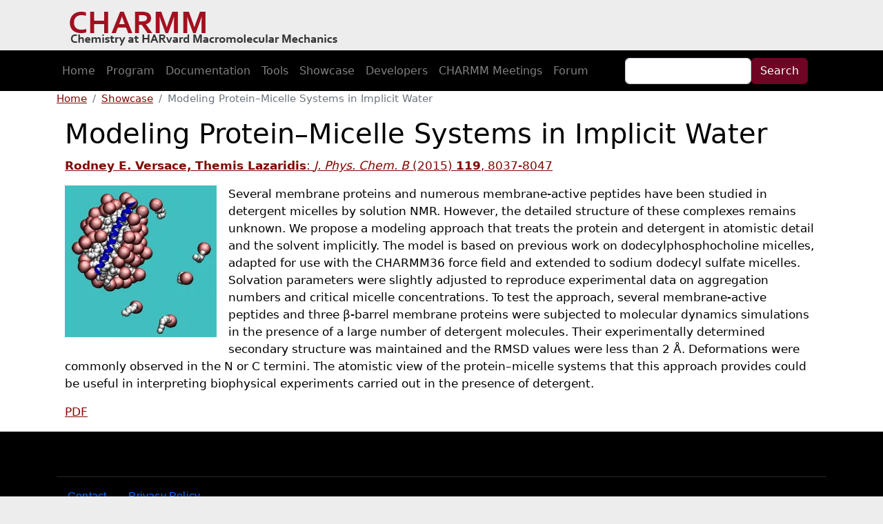

--- FILE ---
content_type: text/html; charset=UTF-8
request_url: https://academiccharmm.org/showcase/jpcb_2015_119_8037
body_size: 4649
content:
<!DOCTYPE html>
<html lang="en" dir="ltr" prefix="content: http://purl.org/rss/1.0/modules/content/  dc: http://purl.org/dc/terms/  foaf: http://xmlns.com/foaf/0.1/  og: http://ogp.me/ns#  rdfs: http://www.w3.org/2000/01/rdf-schema#  schema: http://schema.org/  sioc: http://rdfs.org/sioc/ns#  sioct: http://rdfs.org/sioc/types#  skos: http://www.w3.org/2004/02/skos/core#  xsd: http://www.w3.org/2001/XMLSchema# ">
  <head>
    <meta charset="utf-8" />
<meta name="Generator" content="Drupal 10 (https://www.drupal.org)" />
<meta name="MobileOptimized" content="width" />
<meta name="HandheldFriendly" content="true" />
<meta name="viewport" content="width=device-width, initial-scale=1, shrink-to-fit=no" />
<meta http-equiv="x-ua-compatible" content="ie=edge" />
<link rel="icon" href="/sites/default/files/favicon_0.ico" type="image/vnd.microsoft.icon" />
<link rel="canonical" href="https://academiccharmm.org/showcase/jpcb_2015_119_8037" />
<link rel="shortlink" href="https://academiccharmm.org/node/75" />

    <title>Modeling Protein–Micelle Systems in Implicit Water | CHARMM</title>
    <link rel="stylesheet" media="all" href="/sites/default/files/css/css_U1RbbAEUGOkMVKZCXHq4pNl2RtQdVVMvN8mvEnNEGQo.css?delta=0&amp;language=en&amp;theme=barrio_charmm&amp;include=eJyN0EsKwzAMANELOc2RjGQLx2BJQZJbcvsWuij9QLOetxoEs665bGDMK6qGh8GeS5WEb60NRRiLxzG6tPSiT_a3M7lDI8-3rQd9d4FrbxBd5UfTSqmo0VqUdxWS8MunWhY0glpsMp7ATDJz0TFZ_Cxn6JL88KDHK3C6A-cWfi0" />
<link rel="stylesheet" media="all" href="/sites/default/files/css/css_ZFnzHCOCyEHU0z83wY6fEJMUmyVgx73SCcJzbonajo0.css?delta=1&amp;language=en&amp;theme=barrio_charmm&amp;include=eJyN0EsKwzAMANELOc2RjGQLx2BJQZJbcvsWuij9QLOetxoEs665bGDMK6qGh8GeS5WEb60NRRiLxzG6tPSiT_a3M7lDI8-3rQd9d4FrbxBd5UfTSqmo0VqUdxWS8MunWhY0glpsMp7ATDJz0TFZ_Cxn6JL88KDHK3C6A-cWfi0" />
<link rel="stylesheet" media="all" href="//cdn.jsdelivr.net/npm/bootstrap@5.2.0/dist/css/bootstrap.min.css" />
<link rel="stylesheet" media="all" href="/sites/default/files/css/css_jNcJTuh-KYZ0BfCiEw7gfKpni1wovqx2UZZHqF7nrU8.css?delta=3&amp;language=en&amp;theme=barrio_charmm&amp;include=eJyN0EsKwzAMANELOc2RjGQLx2BJQZJbcvsWuij9QLOetxoEs665bGDMK6qGh8GeS5WEb60NRRiLxzG6tPSiT_a3M7lDI8-3rQd9d4FrbxBd5UfTSqmo0VqUdxWS8MunWhY0glpsMp7ATDJz0TFZ_Cxn6JL88KDHK3C6A-cWfi0" />
<link rel="stylesheet" media="print" href="/sites/default/files/css/css_-S9fETFTFT0AFr4mUgIRGvhvrtSKO842xBy5koJWwwc.css?delta=4&amp;language=en&amp;theme=barrio_charmm&amp;include=eJyN0EsKwzAMANELOc2RjGQLx2BJQZJbcvsWuij9QLOetxoEs665bGDMK6qGh8GeS5WEb60NRRiLxzG6tPSiT_a3M7lDI8-3rQd9d4FrbxBd5UfTSqmo0VqUdxWS8MunWhY0glpsMp7ATDJz0TFZ_Cxn6JL88KDHK3C6A-cWfi0" />
<link rel="stylesheet" media="all" href="/sites/default/files/css/css_9iTnQlKvtdxx9VlaZ1_Kfef0WTFhA_zn7TsTz9lhJVM.css?delta=5&amp;language=en&amp;theme=barrio_charmm&amp;include=eJyN0EsKwzAMANELOc2RjGQLx2BJQZJbcvsWuij9QLOetxoEs665bGDMK6qGh8GeS5WEb60NRRiLxzG6tPSiT_a3M7lDI8-3rQd9d4FrbxBd5UfTSqmo0VqUdxWS8MunWhY0glpsMp7ATDJz0TFZ_Cxn6JL88KDHK3C6A-cWfi0" />

    
  </head>
  <body class="layout-no-sidebars page-node-75 path-node node--type-showcase">
    <a href="#main-content" class="visually-hidden-focusable">
      Skip to main content
    </a>
    
      <div class="dialog-off-canvas-main-canvas" data-off-canvas-main-canvas>
    
<div id="page-wrapper">
  <div id="page">
    <header id="header" class="header" role="banner" aria-label="Site header">
                        <nav class="navbar" id="navbar-top">
                    <div class="container">
                        
                <section class="row region region-top-header">
          <a href="/" title="Home" rel="home" class="navbar-brand">
              <img src="/sites/default/files/charmmlogo.png" alt="Home" class="img-fluid d-inline-block align-top" />
            
    </a>
    
  </section>

                                  </div>
                    </nav>
                          <nav class="navbar navbar-dark navbar-expand-lg" id="navbar-main">
                        <div class="container">
                            <nav role="navigation" aria-labelledby="block-barrio-charmm-main-menu-menu" id="block-barrio-charmm-main-menu" class="block block-menu navigation menu--main">
            
  <h2 class="visually-hidden" id="block-barrio-charmm-main-menu-menu">Main navigation</h2>
  

        
              <ul class="clearfix nav navbar-nav" data-component-id="bootstrap_barrio:menu_main">
                    <li class="nav-item">
                          <a href="/" class="nav-link nav-link--" data-drupal-link-system-path="&lt;front&gt;">Home</a>
              </li>
                <li class="nav-item">
                          <a href="/program" class="nav-link nav-link--program" data-drupal-link-system-path="node/1">Program</a>
              </li>
                <li class="nav-item">
                          <a href="/documentation" title="CHARMM Documentation" class="nav-link nav-link--documentation" data-drupal-link-system-path="node/82">Documentation</a>
              </li>
                <li class="nav-item">
                          <a href="/tools" class="nav-link nav-link--tools" data-drupal-link-system-path="node/11">Tools</a>
              </li>
                <li class="nav-item">
                          <a href="/showcase" class="nav-link nav-link--showcase" data-drupal-link-system-path="showcase">Showcase</a>
              </li>
                <li class="nav-item">
                          <a href="/developers" class="nav-link nav-link--developers" data-drupal-link-system-path="developers">Developers</a>
              </li>
                <li class="nav-item">
                          <a href="/meetings" class="nav-link nav-link--meetings" data-drupal-link-system-path="node/62">CHARMM Meetings</a>
              </li>
                <li class="nav-item">
                          <a href="https://forums-academiccharmm.org" class="nav-link nav-link-https--forums-academiccharmmorg">Forum</a>
              </li>
        </ul>
  



  </nav>


                              <button class="navbar-toggler collapsed" type="button" data-bs-toggle="collapse" data-bs-target="#CollapsingNavbar" aria-controls="CollapsingNavbar" aria-expanded="false" aria-label="Toggle navigation"><span class="navbar-toggler-icon"></span></button>
                <div class="collapse navbar-collapse justify-content-end" id="CollapsingNavbar">
                                    
                                      <div class="form-inline navbar-form justify-content-end">
                        <section class="row region region-header-form">
    <div class="search-block-form block block-search block-search-form-block" data-drupal-selector="search-block-form" id="block-searchform" role="search">
  
    
    <div class="content container-inline">
        <div class="content container-inline">
      <form action="/search/node" method="get" id="search-block-form" accept-charset="UTF-8" class="search-form search-block-form form-row">
  




        
  <div class="js-form-item js-form-type-search form-type-search js-form-item-keys form-item-keys form-no-label mb-3">
          <label for="edit-keys" class="visually-hidden">Search</label>
                    <input title="Enter the terms you wish to search for." data-drupal-selector="edit-keys" type="search" id="edit-keys" name="keys" value="" size="15" maxlength="128" class="form-search form-control" />

                      </div>
<div data-drupal-selector="edit-actions" class="form-actions js-form-wrapper form-wrapper mb-3" id="edit-actions"><button data-drupal-selector="edit-submit" type="submit" id="edit-submit" value="Search" class="button js-form-submit form-submit btn btn-primary">Search</button>
</div>

</form>

    </div>
  
  </div>
</div>

  </section>

                    </div>
                                                    </div>
                                                    </div>
                      </nav>
                  </header>
            <div id="main-wrapper" class="layout-main-wrapper clearfix">
              <div id="main" class="container">
            <div id="block-barrio-charmm-breadcrumbs" class="block block-system block-system-breadcrumb-block">
  
    
      <div class="content">
      
  <nav role="navigation" aria-label="breadcrumb" style="">
  <ol class="breadcrumb">
            <li class="breadcrumb-item">
        <a href="/index.php/">Home</a>
      </li>
                <li class="breadcrumb-item">
        <a href="/index.php/showcase">Showcase</a>
      </li>
                <li class="breadcrumb-item active">
        Modeling Protein–Micelle Systems in Implicit Water
      </li>
        </ol>
</nav>


    </div>
  </div>


          <div class="row row-offcanvas row-offcanvas-left clearfix">
              <main class="main-content col" id="content" role="main">
                <section class="section">
                  <a href="#main-content" id="main-content" tabindex="-1"></a>
                    <div data-drupal-messages-fallback class="hidden"></div><div id="block-barrio-charmm-page-title" class="block block-core block-page-title-block">
  
    
      <div class="content">
      
  <h1 class="title"><span class="field field--name-title field--type-string field--label-hidden">Modeling Protein–Micelle Systems in Implicit Water</span>
</h1>


    </div>
  </div>
<div id="block-barrio-charmm-content" class="block block-system block-system-main-block">
  
    
      <div class="content">
      

<article data-history-node-id="75" about="/showcase/jpcb_2015_119_8037" class="node node--type-showcase node--view-mode-full clearfix">
  <header>
    
        
      </header>
  <div class="node__content clearfix">
    
            <div class="clearfix text-formatted field field--name-field-reference field--type-text-long field--label-hidden field__item"><p><a href="http://pubs.acs.org/doi/full/10.1021/acs.jpcb.5b00171"><strong>Rodney E. Versace, Themis Lazaridis</strong>:<span>&nbsp;</span><em>J. Phys. Chem. B</em><span>&nbsp;</span>(2015)<span>&nbsp;</span><strong>119</strong>, 8037-8047</a></p></div>
      
            <div class="field field--name-field-highlight field--type-image field--label-hidden field__item">  <a href="/showcase/jpcb_2015_119_8037"><img loading="lazy" src="/sites/default/files/styles/medium/public/2021-01/jp-2015-00171r_0014.png?itok=UuC4ndIf" width="220" height="220" alt="" typeof="foaf:Image" class="image-style-medium" />

</a>
</div>
      
            <div class="clearfix text-formatted field field--name-body field--type-text-with-summary field--label-hidden field__item"><p><span>Several membrane proteins and numerous membrane-active peptides have been studied in detergent micelles by solution NMR. However, the detailed structure of these complexes remains unknown. We propose a modeling approach that treats the protein and detergent in atomistic detail and the solvent implicitly. The model is based on previous work on dodecylphosphocholine micelles, adapted for use with the CHARMM36 force field and extended to sodium dodecyl sulfate micelles. Solvation parameters were slightly adjusted to reproduce experimental data on aggregation numbers and critical micelle concentrations. To test the approach, several membrane-active peptides and three β-barrel membrane proteins were subjected to molecular dynamics simulations in the presence of a large number of detergent molecules. Their experimentally determined secondary structure was maintained and the RMSD values were less than 2 Å. Deformations were commonly observed in the N or C termini. The atomistic view of the protein–micelle systems that this approach provides could be useful in interpreting biophysical experiments carried out in the presence of detergent.</span></p></div>
      
            <div class="clearfix text-formatted field field--name-field-pdflink field--type-text-long field--label-hidden field__item"><p><a href="http://pubs.acs.org/doi/pdf/10.1021/acs.jpcb.5b00171">PDF</a></p></div>
      
  </div>
</article>

    </div>
  </div>


                </section>
              </main>
                                  </div>
        </div>
          </div>
        <footer class="site-footer">
              <div class="container">
                                <div class="site-footer__bottom">
                <section class="row region region-footer-fifth">
    <nav role="navigation" aria-labelledby="block-barrio-charmm-footer-menu" id="block-barrio-charmm-footer" class="block block-menu navigation menu--footer">
            
  <h2 class="visually-hidden" id="block-barrio-charmm-footer-menu">Footer menu</h2>
  

        
              <ul class="clearfix nav flex-row" data-component-id="bootstrap_barrio:menu_columns">
                    <li class="nav-item">
                <a href="/contact" class="nav-link nav-link--contact" data-drupal-link-system-path="contact">Contact</a>
              </li>
                <li class="nav-item">
                <a href="/privacypolicy" class="nav-link nav-link--privacypolicy" data-drupal-link-system-path="node/12">Privacy Policy</a>
              </li>
        </ul>
  



  </nav>

  </section>

            </div>
                  </div>
          </footer>
  </div>
</div>

  </div>

    
    <script type="application/json" data-drupal-selector="drupal-settings-json">{"path":{"baseUrl":"\/","pathPrefix":"","currentPath":"node\/75","currentPathIsAdmin":false,"isFront":false,"currentLanguage":"en"},"pluralDelimiter":"\u0003","suppressDeprecationErrors":true,"ajaxTrustedUrl":{"\/search\/node":true},"user":{"uid":0,"permissionsHash":"584aeea81c1a06d850a7843ad1bc68fdef163fc3f3b5549dbfa494acc88e2a41"}}</script>
<script src="/sites/default/files/js/js_-Nf82fpfduu1OFhUNqI5UwWJzlON2-YIZ4-Ib3wnweY.js?scope=footer&amp;delta=0&amp;language=en&amp;theme=barrio_charmm&amp;include=eJxLSiwqysyPT85ILMrN1U_Kzy8pLilKLIhPTsnTSUKRS8_JT0rM0S0uqczJzEvXQSiFKEOTBwAZJyMQ"></script>
<script src="//cdn.jsdelivr.net/npm/bootstrap@5.2.0/dist/js/bootstrap.bundle.min.js"></script>
<script src="/sites/default/files/js/js_AmT1SbFGrFD_c3Ak9mvv8b7gwfUC48Doc9RO7K1FiZw.js?scope=footer&amp;delta=2&amp;language=en&amp;theme=barrio_charmm&amp;include=eJxLSiwqysyPT85ILMrN1U_Kzy8pLilKLIhPTsnTSUKRS8_JT0rM0S0uqczJzEvXQSiFKEOTBwAZJyMQ"></script>

  </body>
</html>
